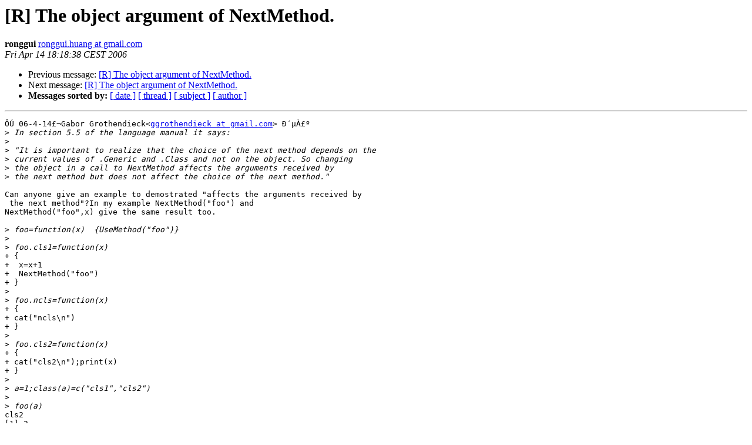

--- FILE ---
content_type: text/html; charset=UTF-8
request_url: https://stat.ethz.ch/pipermail/r-help/2006-April/103588.html
body_size: 7812
content:
<!DOCTYPE HTML PUBLIC "-//W3C//DTD HTML 3.2//EN">
<HTML>
 <HEAD>
   <TITLE> [R] The object argument of NextMethod.
   </TITLE>
   <LINK REL="Index" HREF="index.html" >
   <LINK REL="made" HREF="mailto:r-help%40stat.math.ethz.ch?Subject=%5BR%5D%20The%20object%20argument%20of%20NextMethod.&In-Reply-To=971536df0604140812q4431340cuede7bd616bcbae4a%40mail.gmail.com">
   <META NAME="robots" CONTENT="index,nofollow">
   <META http-equiv="Content-Type" content="text/html; charset=us-ascii">
   <LINK REL="Previous"  HREF="103585.html">
   <LINK REL="Next"  HREF="103599.html">
 </HEAD>
 <BODY BGCOLOR="#ffffff">
   <H1>[R] The object argument of NextMethod.</H1>
    <B>ronggui</B> 
    <A HREF="mailto:r-help%40stat.math.ethz.ch?Subject=%5BR%5D%20The%20object%20argument%20of%20NextMethod.&In-Reply-To=971536df0604140812q4431340cuede7bd616bcbae4a%40mail.gmail.com"
       TITLE="[R] The object argument of NextMethod.">ronggui.huang at gmail.com
       </A><BR>
    <I>Fri Apr 14 18:18:38 CEST 2006</I>
    <P><UL>
        <LI>Previous message: <A HREF="103585.html">[R] The object argument of NextMethod.
</A></li>
        <LI>Next message: <A HREF="103599.html">[R] The object argument of NextMethod.
</A></li>
         <LI> <B>Messages sorted by:</B> 
              <a href="date.html#103588">[ date ]</a>
              <a href="thread.html#103588">[ thread ]</a>
              <a href="subject.html#103588">[ subject ]</a>
              <a href="author.html#103588">[ author ]</a>
         </LI>
       </UL>
    <HR>  
<!--beginarticle-->
<PRE>&#212;&#218; 06-4-14&#163;&#172;Gabor Grothendieck&lt;<A HREF="https://stat.ethz.ch/mailman/listinfo/r-help">ggrothendieck at gmail.com</A>&gt; &#208;&#180;&#181;&#192;&#163;&#186;
&gt;<i> In section 5.5 of the language manual it says:
</I>&gt;<i>
</I>&gt;<i> &quot;It is important to realize that the choice of the next method depends on the
</I>&gt;<i> current values of .Generic and .Class and not on the object. So changing
</I>&gt;<i> the object in a call to NextMethod affects the arguments received by
</I>&gt;<i> the next method but does not affect the choice of the next method.&quot;
</I>
Can anyone give an example to demostrated &quot;affects the arguments received by
 the next method&quot;?In my example NextMethod(&quot;foo&quot;) and
NextMethod(&quot;foo&quot;,x) give the same result too.

&gt;<i> foo=function(x)  {UseMethod(&quot;foo&quot;)}
</I>&gt;<i>
</I>&gt;<i> foo.cls1=function(x)
</I>+ {
+  x=x+1
+  NextMethod(&quot;foo&quot;)
+ }
&gt;<i>
</I>&gt;<i> foo.ncls=function(x)
</I>+ {
+ cat(&quot;ncls\n&quot;)
+ }
&gt;<i>
</I>&gt;<i> foo.cls2=function(x)
</I>+ {
+ cat(&quot;cls2\n&quot;);print(x)
+ }
&gt;<i>
</I>&gt;<i> a=1;class(a)=c(&quot;cls1&quot;,&quot;cls2&quot;)
</I>&gt;<i>
</I>&gt;<i> foo(a)
</I>cls2
[1] 2
attr(,&quot;class&quot;)
[1] &quot;cls1&quot; &quot;cls2&quot;
&gt;<i> foo=function(x)  {UseMethod(&quot;foo&quot;)}
</I>&gt;<i>
</I>&gt;<i> foo.cls1=function(x)
</I>+ {
+  x=x+1
+  NextMethod(&quot;foo&quot;,x)
+ }
&gt;<i>
</I>&gt;<i> foo.ncls=function(x)
</I>+ {
+ cat(&quot;ncls\n&quot;)
+ }
&gt;<i>
</I>&gt;<i> foo.cls2=function(x)
</I>+ {
+ cat(&quot;cls2\n&quot;);print(x)
+ }
&gt;<i>
</I>&gt;<i> a=1;class(a)=c(&quot;cls1&quot;,&quot;cls2&quot;)
</I>&gt;<i>
</I>&gt;<i> foo(a)
</I>cls2
[1] 2
attr(,&quot;class&quot;)
[1] &quot;cls1&quot; &quot;cls2&quot;



&gt;<i> I think this needs to be put into ?NextMethod too since the current
</I>&gt;<i> wording in ?NextMethod appears to contract the language manual:
</I>&gt;<i>
</I>&gt;<i>   &quot;object: an object whose class will determine the method to be
</I>&gt;<i>           dispatched.  Defaults to the first argument of the enclosing
</I>&gt;<i>           function.&quot;
</I>&gt;<i>
</I>&gt;<i> At any rate, try using .Class to direct it to the appropriate method like this:
</I>&gt;<i>
</I>&gt;<i> &gt; foo &lt;- function(x) UseMethod(&quot;foo&quot;)
</I>&gt;<i> &gt; foo.cls1 &lt;- function(x) { x &lt;- x+1; .Class &lt;- class(x) &lt;- &quot;ncls&quot;; NextMethod() }
</I>&gt;<i> &gt; foo.ncls &lt;- function(x) cat(&quot;ncls\n&quot;)
</I>&gt;<i> &gt; foo.cls2=function(x) { cat(&quot;cls2\n&quot;); print(x) }
</I>&gt;<i> &gt; a &lt;- 1; class(a) &lt;- c(&quot;cls1&quot;,&quot;cls2&quot;)
</I>&gt;<i> &gt;
</I>&gt;<i> &gt; foo(a)
</I>&gt;<i> ncls
</I>&gt;<i>
</I>&gt;<i> On 4/14/06, ronggui &lt;<A HREF="https://stat.ethz.ch/mailman/listinfo/r-help">ronggui.huang at gmail.com</A>&gt; wrote:
</I>&gt;<i> &gt; My question is when the object argument of NexthMethod be used?
</I>&gt;<i> &gt;
</I>&gt;<i> &gt; In the following example, weather object argument is used will not
</I>&gt;<i> &gt; affects the result.
</I>&gt;<i> &gt;
</I>&gt;<i> &gt; ###
</I>&gt;<i> &gt; foo=function(x)  {UseMethod(&quot;foo&quot;)}
</I>&gt;<i> &gt;
</I>&gt;<i> &gt; foo.cls1=function(x)
</I>&gt;<i> &gt; {
</I>&gt;<i> &gt;  x=x+1;class(x)&lt;-&quot;ncls&quot;
</I>&gt;<i> &gt;  NextMethod()
</I>&gt;<i> &gt; }
</I>&gt;<i> &gt;
</I>&gt;<i> &gt; foo.ncls=function(x)
</I>&gt;<i> &gt; {
</I>&gt;<i> &gt; cat(&quot;ncls\n&quot;)
</I>&gt;<i> &gt; }
</I>&gt;<i> &gt;
</I>&gt;<i> &gt; foo.cls2=function(x)
</I>&gt;<i> &gt; {
</I>&gt;<i> &gt; cat(&quot;cls2\n&quot;);print(x)
</I>&gt;<i> &gt; }
</I>&gt;<i> &gt;
</I>&gt;<i> &gt; a=1;class(a)=c(&quot;cls1&quot;,&quot;cls2&quot;)
</I>&gt;<i> &gt;
</I>&gt;<i> &gt; &gt; foo(a)
</I>&gt;<i> &gt; cls2
</I>&gt;<i> &gt; [1] 2
</I>&gt;<i> &gt; attr(,&quot;class&quot;)
</I>&gt;<i> &gt; [1] &quot;ncls&quot;
</I>&gt;<i> &gt;
</I>&gt;<i> &gt; ###
</I>&gt;<i> &gt; &gt; foo=function(x)  {UseMethod(&quot;foo&quot;)}
</I>&gt;<i> &gt; &gt;
</I>&gt;<i> &gt; &gt; foo.cls1=function(x)
</I>&gt;<i> &gt; + {
</I>&gt;<i> &gt; +   x=x+1;class(x)&lt;-&quot;ncls&quot;
</I>&gt;<i> &gt; +   NextMethod(,x)
</I>&gt;<i> &gt; + }
</I>&gt;<i> &gt; &gt;
</I>&gt;<i> &gt; &gt; foo.ncls=function(x)
</I>&gt;<i> &gt; + {
</I>&gt;<i> &gt; + cat(&quot;ncls\n&quot;)
</I>&gt;<i> &gt; + }
</I>&gt;<i> &gt; &gt;
</I>&gt;<i> &gt; &gt; foo.cls2=function(x)
</I>&gt;<i> &gt; + {
</I>&gt;<i> &gt; + cat(&quot;cls2\n&quot;);print(x)
</I>&gt;<i> &gt; + }
</I>&gt;<i> &gt; &gt;
</I>&gt;<i> &gt; &gt; a=1;class(a)=c(&quot;cls1&quot;,&quot;cls2&quot;)
</I>&gt;<i> &gt; &gt;
</I>&gt;<i> &gt; &gt; foo(a)
</I>&gt;<i> &gt; cls2
</I>&gt;<i> &gt; [1] 2
</I>&gt;<i> &gt; attr(,&quot;class&quot;)
</I>&gt;<i> &gt; [1] &quot;ncls&quot;
</I>&gt;<i> &gt;
</I>&gt;<i> &gt; Thank you very much.
</I>&gt;<i> &gt;
</I>&gt;<i> &gt; --
</I>&gt;<i> &gt; &#187;&#198;&#200;&#217;&#185;&#243;
</I>&gt;<i> &gt; Deparment of Sociology
</I>&gt;<i> &gt; Fudan University
</I>&gt;<i> &gt;
</I>&gt;<i> &gt;
</I>&gt;<i> &gt;
</I>&gt;<i> &gt; ______________________________________________
</I>&gt;<i> &gt; <A HREF="https://stat.ethz.ch/mailman/listinfo/r-help">R-help at stat.math.ethz.ch</A> mailing list
</I>&gt;<i> &gt; <A HREF="https://stat.ethz.ch/mailman/listinfo/r-help">https://stat.ethz.ch/mailman/listinfo/r-help</A>
</I>&gt;<i> &gt; PLEASE do read the posting guide! <A HREF="http://www.R-project.org/posting-guide.html">http://www.R-project.org/posting-guide.html</A>
</I>&gt;<i> &gt;
</I>&gt;<i> &gt;
</I>&gt;<i>
</I>

--
&#187;&#198;&#200;&#217;&#185;&#243;
Deparment of Sociology
Fudan University


</PRE>

<!--endarticle-->
    <HR>
    <P><UL>
        <!--threads-->
	<LI>Previous message: <A HREF="103585.html">[R] The object argument of NextMethod.
</A></li>
	<LI>Next message: <A HREF="103599.html">[R] The object argument of NextMethod.
</A></li>
         <LI> <B>Messages sorted by:</B> 
              <a href="date.html#103588">[ date ]</a>
              <a href="thread.html#103588">[ thread ]</a>
              <a href="subject.html#103588">[ subject ]</a>
              <a href="author.html#103588">[ author ]</a>
         </LI>
       </UL>

<hr>
<a href="https://stat.ethz.ch/mailman/listinfo/r-help">More information about the R-help
mailing list</a><br>
</body></html>
